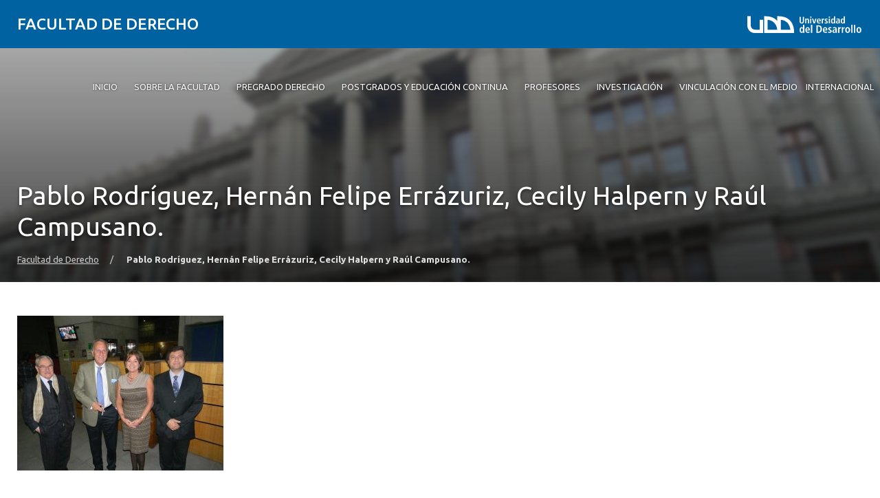

--- FILE ---
content_type: text/html; charset=UTF-8
request_url: https://derecho.udd.cl/noticias/2011/05/tercer-encuentro-de-derecho-a-conversar/dscn4388/
body_size: 14204
content:
<!DOCTYPE html>
<html lang="es">
<head>
	<meta charset="UTF-8">
	<meta name="viewport" content="width=device-width, initial-scale=1.0, maximum-scale=2.0, minimum-scale=1.0">
	<meta name='robots' content='index, follow, max-image-preview:large, max-snippet:-1, max-video-preview:-1' />
	<style>img:is([sizes="auto" i], [sizes^="auto," i]) { contain-intrinsic-size: 3000px 1500px }</style>
	
	<!-- This site is optimized with the Yoast SEO plugin v25.8 - https://yoast.com/wordpress/plugins/seo/ -->
	<title>Pablo Rodríguez, Hernán Felipe Errázuriz, Cecily Halpern y Raúl Campusano. - Facultad de Derecho</title>
	<link rel="canonical" href="https://derecho.udd.cl/noticias/2011/05/tercer-encuentro-de-derecho-a-conversar/dscn4388/" />
	<meta property="og:locale" content="es_ES" />
	<meta property="og:type" content="article" />
	<meta property="og:title" content="Pablo Rodríguez, Hernán Felipe Errázuriz, Cecily Halpern y Raúl Campusano. - Facultad de Derecho" />
	<meta property="og:url" content="https://derecho.udd.cl/noticias/2011/05/tercer-encuentro-de-derecho-a-conversar/dscn4388/" />
	<meta property="og:site_name" content="Facultad de Derecho" />
	<meta property="og:image" content="https://derecho.udd.cl/noticias/2011/05/tercer-encuentro-de-derecho-a-conversar/dscn4388" />
	<meta property="og:image:width" content="2560" />
	<meta property="og:image:height" content="1920" />
	<meta property="og:image:type" content="image/jpeg" />
	<script type="application/ld+json" class="yoast-schema-graph">{"@context":"https://schema.org","@graph":[{"@type":"WebPage","@id":"https://derecho.udd.cl/noticias/2011/05/tercer-encuentro-de-derecho-a-conversar/dscn4388/","url":"https://derecho.udd.cl/noticias/2011/05/tercer-encuentro-de-derecho-a-conversar/dscn4388/","name":"Pablo Rodríguez, Hernán Felipe Errázuriz, Cecily Halpern y Raúl Campusano. - Facultad de Derecho","isPartOf":{"@id":"https://derecho.udd.cl/#website"},"primaryImageOfPage":{"@id":"https://derecho.udd.cl/noticias/2011/05/tercer-encuentro-de-derecho-a-conversar/dscn4388/#primaryimage"},"image":{"@id":"https://derecho.udd.cl/noticias/2011/05/tercer-encuentro-de-derecho-a-conversar/dscn4388/#primaryimage"},"thumbnailUrl":"https://derecho.udd.cl/files/2011/05/DSCN4388-scaled.jpg","datePublished":"2011-05-18T18:43:44+00:00","breadcrumb":{"@id":"https://derecho.udd.cl/noticias/2011/05/tercer-encuentro-de-derecho-a-conversar/dscn4388/#breadcrumb"},"inLanguage":"es","potentialAction":[{"@type":"ReadAction","target":["https://derecho.udd.cl/noticias/2011/05/tercer-encuentro-de-derecho-a-conversar/dscn4388/"]}]},{"@type":"ImageObject","inLanguage":"es","@id":"https://derecho.udd.cl/noticias/2011/05/tercer-encuentro-de-derecho-a-conversar/dscn4388/#primaryimage","url":"https://derecho.udd.cl/files/2011/05/DSCN4388-scaled.jpg","contentUrl":"https://derecho.udd.cl/files/2011/05/DSCN4388-scaled.jpg","width":2560,"height":1920},{"@type":"BreadcrumbList","@id":"https://derecho.udd.cl/noticias/2011/05/tercer-encuentro-de-derecho-a-conversar/dscn4388/#breadcrumb","itemListElement":[{"@type":"ListItem","position":1,"name":"Home","item":"https://derecho.udd.cl/"},{"@type":"ListItem","position":2,"name":"Tercer encuentro de “Derecho a Conversar”","item":"https://derecho.udd.cl/noticias/2011/05/tercer-encuentro-de-derecho-a-conversar/"},{"@type":"ListItem","position":3,"name":"Pablo Rodríguez, Hernán Felipe Errázuriz, Cecily Halpern y Raúl Campusano."}]},{"@type":"WebSite","@id":"https://derecho.udd.cl/#website","url":"https://derecho.udd.cl/","name":"Facultad de Derecho","description":"Universidad del Desarrollo","inLanguage":"es"}]}</script>
	<!-- / Yoast SEO plugin. -->


<link rel='dns-prefetch' href='//derecho.udd.cl' />
<link rel='dns-prefetch' href='//unpkg.com' />
<link rel='dns-prefetch' href='//fonts.googleapis.com' />
<link rel="alternate" type="application/rss+xml" title="Facultad de Derecho &raquo; Feed" href="https://derecho.udd.cl/feed/" />
<link rel="alternate" type="application/rss+xml" title="Facultad de Derecho &raquo; Feed de los comentarios" href="https://derecho.udd.cl/comments/feed/" />
<link rel="alternate" type="application/rss+xml" title="Facultad de Derecho &raquo; Comentario Pablo Rodríguez, Hernán Felipe Errázuriz, Cecily Halpern y Raúl Campusano. del feed" href="https://derecho.udd.cl/noticias/2011/05/tercer-encuentro-de-derecho-a-conversar/dscn4388/feed/" />
<script type="text/javascript">
/* <![CDATA[ */
window._wpemojiSettings = {"baseUrl":"https:\/\/s.w.org\/images\/core\/emoji\/16.0.1\/72x72\/","ext":".png","svgUrl":"https:\/\/s.w.org\/images\/core\/emoji\/16.0.1\/svg\/","svgExt":".svg","source":{"concatemoji":"https:\/\/derecho.udd.cl\/wp-includes\/js\/wp-emoji-release.min.js?ver=6.8.3"}};
/*! This file is auto-generated */
!function(s,n){var o,i,e;function c(e){try{var t={supportTests:e,timestamp:(new Date).valueOf()};sessionStorage.setItem(o,JSON.stringify(t))}catch(e){}}function p(e,t,n){e.clearRect(0,0,e.canvas.width,e.canvas.height),e.fillText(t,0,0);var t=new Uint32Array(e.getImageData(0,0,e.canvas.width,e.canvas.height).data),a=(e.clearRect(0,0,e.canvas.width,e.canvas.height),e.fillText(n,0,0),new Uint32Array(e.getImageData(0,0,e.canvas.width,e.canvas.height).data));return t.every(function(e,t){return e===a[t]})}function u(e,t){e.clearRect(0,0,e.canvas.width,e.canvas.height),e.fillText(t,0,0);for(var n=e.getImageData(16,16,1,1),a=0;a<n.data.length;a++)if(0!==n.data[a])return!1;return!0}function f(e,t,n,a){switch(t){case"flag":return n(e,"\ud83c\udff3\ufe0f\u200d\u26a7\ufe0f","\ud83c\udff3\ufe0f\u200b\u26a7\ufe0f")?!1:!n(e,"\ud83c\udde8\ud83c\uddf6","\ud83c\udde8\u200b\ud83c\uddf6")&&!n(e,"\ud83c\udff4\udb40\udc67\udb40\udc62\udb40\udc65\udb40\udc6e\udb40\udc67\udb40\udc7f","\ud83c\udff4\u200b\udb40\udc67\u200b\udb40\udc62\u200b\udb40\udc65\u200b\udb40\udc6e\u200b\udb40\udc67\u200b\udb40\udc7f");case"emoji":return!a(e,"\ud83e\udedf")}return!1}function g(e,t,n,a){var r="undefined"!=typeof WorkerGlobalScope&&self instanceof WorkerGlobalScope?new OffscreenCanvas(300,150):s.createElement("canvas"),o=r.getContext("2d",{willReadFrequently:!0}),i=(o.textBaseline="top",o.font="600 32px Arial",{});return e.forEach(function(e){i[e]=t(o,e,n,a)}),i}function t(e){var t=s.createElement("script");t.src=e,t.defer=!0,s.head.appendChild(t)}"undefined"!=typeof Promise&&(o="wpEmojiSettingsSupports",i=["flag","emoji"],n.supports={everything:!0,everythingExceptFlag:!0},e=new Promise(function(e){s.addEventListener("DOMContentLoaded",e,{once:!0})}),new Promise(function(t){var n=function(){try{var e=JSON.parse(sessionStorage.getItem(o));if("object"==typeof e&&"number"==typeof e.timestamp&&(new Date).valueOf()<e.timestamp+604800&&"object"==typeof e.supportTests)return e.supportTests}catch(e){}return null}();if(!n){if("undefined"!=typeof Worker&&"undefined"!=typeof OffscreenCanvas&&"undefined"!=typeof URL&&URL.createObjectURL&&"undefined"!=typeof Blob)try{var e="postMessage("+g.toString()+"("+[JSON.stringify(i),f.toString(),p.toString(),u.toString()].join(",")+"));",a=new Blob([e],{type:"text/javascript"}),r=new Worker(URL.createObjectURL(a),{name:"wpTestEmojiSupports"});return void(r.onmessage=function(e){c(n=e.data),r.terminate(),t(n)})}catch(e){}c(n=g(i,f,p,u))}t(n)}).then(function(e){for(var t in e)n.supports[t]=e[t],n.supports.everything=n.supports.everything&&n.supports[t],"flag"!==t&&(n.supports.everythingExceptFlag=n.supports.everythingExceptFlag&&n.supports[t]);n.supports.everythingExceptFlag=n.supports.everythingExceptFlag&&!n.supports.flag,n.DOMReady=!1,n.readyCallback=function(){n.DOMReady=!0}}).then(function(){return e}).then(function(){var e;n.supports.everything||(n.readyCallback(),(e=n.source||{}).concatemoji?t(e.concatemoji):e.wpemoji&&e.twemoji&&(t(e.twemoji),t(e.wpemoji)))}))}((window,document),window._wpemojiSettings);
/* ]]> */
</script>
<style id='wp-emoji-styles-inline-css' type='text/css'>

	img.wp-smiley, img.emoji {
		display: inline !important;
		border: none !important;
		box-shadow: none !important;
		height: 1em !important;
		width: 1em !important;
		margin: 0 0.07em !important;
		vertical-align: -0.1em !important;
		background: none !important;
		padding: 0 !important;
	}
</style>
<link rel='stylesheet' id='wp-block-library-css' href='https://derecho.udd.cl/wp-includes/css/dist/block-library/style.min.css?ver=6.8.3' type='text/css' media='all' />
<link rel='stylesheet' id='splide-css-css' href='https://derecho.udd.cl/wp-content/plugins/udd-blocks-redux/node_modules/@splidejs/splide/dist/css/splide.min.css?ver=4.1.4' type='text/css' media='all' />
<link rel='stylesheet' id='splide-seagreen-css' href='https://derecho.udd.cl/wp-content/plugins/udd-blocks-redux/node_modules/@splidejs/splide/dist/css/themes/splide-sea-green.min.css?ver=4.1.4' type='text/css' media='all' />
<style id='udd-blocks-redux-banners-multiples-style-2-inline-css' type='text/css'>
.wp-block-udd-blocks-redux-banners-multiples .splide__arrow{opacity:1}.wp-block-udd-blocks-redux-banners-multiples .splide__arrow:focus,.wp-block-udd-blocks-redux-banners-multiples .splide__arrow:focus-visible{outline-color:var(--wp--preset--color--brand-primary)!important}.wp-block-udd-blocks-redux-banners-multiples .splide__arrow svg{fill:var(--wp--preset--color--brand-primary)}.wp-block-udd-blocks-redux-banners-multiples .splide__arrow:hover:not(:disabled) svg{fill:var(--wp--preset--color--brand-primary-dark)}.wp-block-udd-blocks-redux-banners-multiples .splide__pagination__page{opacity:1}.wp-block-udd-blocks-redux-banners-multiples .splide__pagination__page:hover{background:var(--wp--preset--color--brand-primary-dark)}.wp-block-udd-blocks-redux-banners-multiples .splide__pagination__page:focus,.wp-block-udd-blocks-redux-banners-multiples .splide__pagination__page:focus-visible{outline-color:var(--wp--preset--color--brand-primary)!important}.wp-block-udd-blocks-redux-banners-multiples .splide__pagination__page.is-active{background:var(--wp--preset--color--brand-primary)}.udd-blocks-has-elements-in-columns{display:grid;gap:var(--wp--preset--spacing--50)}@media(min-width:576px){.udd-blocks-has-elements-in-columns{grid-template-columns:repeat(min(2,var(--udd-blocks-redux--columns,var(--udd-blocks-redux--cols,var(--udd-blocks-has-columns-number,2)))),1fr)}}@media(min-width:768px){.udd-blocks-has-elements-in-columns{grid-template-columns:repeat(min(3,var(--udd-blocks-redux--columns,var(--udd-blocks-redux--cols,var(--udd-blocks-has-columns-number,3)))),1fr)}}@media(min-width:992px){.udd-blocks-has-elements-in-columns{grid-template-columns:repeat(min(4,var(--udd-blocks-redux--columns,var(--udd-blocks-redux--cols,var(--udd-blocks-has-columns-number,4)))),1fr)}}@media(min-width:1200px){.udd-blocks-has-elements-in-columns{gap:var(--wp--preset--spacing--60);grid-template-columns:repeat(min(5,var(--udd-blocks-redux--columns,var(--udd-blocks-redux--cols,var(--udd-blocks-has-columns-number,4)))),1fr)}}

</style>
<style id='udd-blocks-redux-banners-multiples-element-style-inline-css' type='text/css'>
.wp-block-udd-blocks-redux-banners-multiples-element{align-items:stretch;background:var(--wp--preset--color--brand-primary);display:flex}.udd-banner-multiple-element{background-position:inherit;background-repeat:no-repeat;background-size:cover;color:var(--wp--preset--color--white);display:flex;flex-flow:column;gap:.5rem;justify-content:var(--items-vertical-align,flex-end);min-height:var(--udd-blocks-redux--min-height);overflow:hidden;padding:2rem;position:relative;text-shadow:0 0 5px rgba(0,0,0,.85);transition:all .2s ease-in;width:100%;z-index:2}.udd-banner-multiple-element:before{background:linear-gradient(180deg,rgba(0,0,0,.333) 50%,#000);content:"";height:100%;left:0;opacity:var(--mask-opacity,50%);position:absolute;top:0;transition:inherit;width:100%;z-index:-1}.udd-banner-multiple-element__title{font-size:var(--wp--preset--font-size--x-large);font-weight:500;text-transform:uppercase;width:-moz-fit-content;width:fit-content}.wp-block-udd-blocks-redux-banners-multiples:not([data-show-descriptions=never]) .udd-banner-multiple-element__title{border-bottom:3px solid var(--wp--preset--color--brand-secondary)}.wp-block-udd-blocks-redux-banners-multiples:not([data-show-descriptions]) .udd-banner-multiple-element__description,.wp-block-udd-blocks-redux-banners-multiples:not([data-show-descriptions]) .udd-banner-multiple-element__link,.wp-block-udd-blocks-redux-banners-multiples[data-show-descriptions=hover] .udd-banner-multiple-element__description,.wp-block-udd-blocks-redux-banners-multiples[data-show-descriptions=hover] .udd-banner-multiple-element__link,.wp-block-udd-blocks-redux-banners-multiples[data-show-descriptions=never] .udd-banner-multiple-element__description,.wp-block-udd-blocks-redux-banners-multiples[data-show-descriptions=never] .udd-banner-multiple-element__link{max-height:0;opacity:0;transition:all .3s ease-in-out}.wp-block-udd-blocks-redux-banners-multiples:not([data-show-descriptions]) .udd-banner-multiple-element:hover .udd-banner-multiple-element__description,.wp-block-udd-blocks-redux-banners-multiples:not([data-show-descriptions]) .udd-banner-multiple-element:hover .udd-banner-multiple-element__link,.wp-block-udd-blocks-redux-banners-multiples[data-show-descriptions=hover] .udd-banner-multiple-element:hover .udd-banner-multiple-element__description,.wp-block-udd-blocks-redux-banners-multiples[data-show-descriptions=hover] .udd-banner-multiple-element:hover .udd-banner-multiple-element__link{max-height:100%;opacity:1}.udd-banner-multiple-element__description,.udd-banner-multiple-element__link{font-size:var(--wp--preset--font-size--small)}.udd-banner-multiple-element__link{text-decoration-color:transparent}.udd-banner-multiple-element__link:before{border-bottom:.33333em solid transparent;border-left:.33333em solid;border-top:.33333em solid transparent;box-sizing:border-box;content:"";display:inline-block;height:.33333em;margin-right:.33333em;width:.33333em}.udd-banner-multiple-element__link,.udd-banner-multiple-element__link:hover{color:var(--wp--preset--color--white)}.udd-banner-multiple-element__link:hover{text-decoration-color:currentColor}a.udd-banner-multiple-element__link:after{content:"";height:100%;left:0;position:absolute;top:0;width:100%}

</style>
<style id='udd-blocks-redux-grouped-cards-style-inline-css' type='text/css'>
.wp-block-udd-blocks-redux-grouped-cards{padding:var(--wp--preset--spacing--50)}.wp-block-udd-blocks-redux-grouped-cards .wp-block-image{margin-bottom:0}.wp-block-udd-blocks-redux-grouped-cards .udd-blocks-has-elements-in-columns{gap:1rem}@media(min-width:768px)and (max-width:991.8px){.wp-block-udd-blocks-redux-grouped-cards.has-block-children-div-2 .udd-blocks-has-elements-in-columns{grid-template-columns:repeat(min(2,var(--udd-blocks-redux--columns,var(--udd-blocks-redux--cols,2))),1fr)}}@media(min-width:576px)and (max-width:991.8px){.wp-block-udd-blocks-redux-grouped-cards.has-block-children-div-3 .udd-blocks-has-elements-in-columns{grid-template-columns:repeat(min(3,var(--udd-blocks-redux--columns,var(--udd-blocks-redux--cols,3))),1fr)}}

</style>
<style id='udd-blocks-redux-grouped-cards-element-style-inline-css' type='text/css'>
.udd-grouped-cards-element{background-position:inherit;background-repeat:no-repeat;background-size:cover;box-sizing:border-box;color:var(--udd-blocks-redux--style--color--text,var(--udd-blocks-redux--text-color));display:flex;flex-flow:column;gap:.5rem;height:100%;justify-content:space-between;min-height:var(--udd-blocks-redux--style--dimensions--min-height);overflow:hidden;position:relative;text-shadow:0 0 5px invert(currentColor);transition:all .2s ease-in;width:100%;z-index:2}.udd-grouped-cards-element__epigraph{margin:var(--wp--preset--spacing--40)}.udd-grouped-cards-element__epigraph-text{display:inline-block;font-size:var(--wp--preset--font-size--small);font-weight:500;padding:var(--wp--preset--spacing--20) var(--wp--preset--spacing--30);position:relative;text-transform:uppercase}.udd-grouped-cards-element__epigraph-text:after{background:var(--udd-blocks-redux--style--color--background,var(--udd-blocks-redux--background-color,#fff));content:"";height:100%;left:0;opacity:.8;position:absolute;top:0;width:100%;z-index:-1}.udd-grouped-cards-element__content{display:flex;flex-flow:column;gap:.5rem;padding:var(--wp--preset--spacing--40);position:relative;text-shadow:none}.udd-grouped-cards-element__content:after,.udd-grouped-cards-element__content:before{content:"";height:100%;left:0;position:absolute;top:0;width:100%}.udd-grouped-cards-element__content:after{background:var(--udd-blocks-redux--style--color--background,var(--udd-blocks-redux--background-color,#fff));opacity:.875;transition:all .15s linear;z-index:-1}.udd-grouped-cards-element:has(a):hover .udd-grouped-cards-element__content:after{opacity:.75}.udd-grouped-cards-element__content:before{background:#000;z-index:-2}.is-style-highlighter .udd-grouped-cards-element__content:after,.is-style-highlighter .udd-grouped-cards-element__content:before{display:none}.is-style-highlighter .udd-grouped-cards-element__content .udd-grouped-cards-element__hl{background:var(--udd-blocks-redux--background-color,#fff);-webkit-box-decoration-break:clone;box-decoration-break:clone;padding:.25em}.is-style-highlighter .udd-grouped-cards-element__content .udd-grouped-cards-element__icon-container .udd-grouped-cards-element__hl{display:inline-block}.udd-grouped-cards-element__title{font-size:var(--wp--preset--font-size--large);font-weight:700;line-height:1.3}.udd-grouped-cards-element__description{font-size:var(--wp--preset--font-size--normal)}.udd-grouped-cards-element__link{font-size:var(--wp--preset--font-size--small);text-decoration-color:transparent}.udd-grouped-cards-element__link>span:before{border-bottom:.33333em solid transparent;border-left:.33333em solid var(--udd-blocks-redux--style--elements--button--color--background,currentColor);border-top:.33333em solid transparent;box-sizing:border-box;content:"";display:inline-block;height:.33333em;margin-right:.33333em;width:.33333em}.udd-grouped-cards-element__link,.udd-grouped-cards-element__link:hover{color:var(--udd-blocks-redux--text-color)}.udd-grouped-cards-element__link:hover{text-decoration-color:currentColor}body:not(.wp-admin) .udd-grouped-cards-element__link span:after{content:"";display:inline-block;height:100%;left:0;position:absolute;top:0;width:100%}img.udd-grouped-cards-element__icon{height:auto;max-width:3rem}

</style>
<style id='udd-blocks-redux-group-header-style-inline-css' type='text/css'>
.wp-block-udd-blocks-redux-group-header p{margin:1em 0}

</style>
<link rel='stylesheet' id='udd-blocks-redux-syndicated-events-style-css' href='https://derecho.udd.cl/wp-content/plugins/udd-blocks-redux/build/blocks/syndicated-events/style-index.css?ver=0.1.0' type='text/css' media='all' />
<link rel='stylesheet' id='udd-blocks-redux-expandable-groups-style-css' href='https://derecho.udd.cl/wp-content/plugins/udd-blocks-redux/build/blocks/expandable-groups/style-index.css?ver=0.1.0' type='text/css' media='all' />
<style id='udd-blocks-redux-expandable-groups-element-style-inline-css' type='text/css'>


</style>
<style id='udd-cycles-style-inline-css' type='text/css'>
/* Header */
.wp-block-udd-cycles .cycle__header{
	padding-top: 2rem;
	padding-bottom: 2rem;
	position: relative;
	color: var( --udd-cycles--color );
}
.wp-block-udd-cycles .cycle__header::before {
	content: '';
	position: absolute;
	top: 0;
	left: 0;
	z-index: 0;
	width: 100%;
	height: 100%;
	background-image: var( --udd-cycles--background-image );
	background-position: center center;
	background-size: cover;
	opacity: var( --udd-cycles--img-opacity );
}
.wp-block-udd-cycles .cycle__header > * {
	position: relative;
	z-index: 2;
}
.wp-block-udd-cycles .cycle__epigraph {
	font-size: var( --wp--preset--font-size--large );
}
.wp-block-udd-cycles .cycle__title {
	font-size: var( --wp--preset--font-size--xx-large );
	font-weight: 700;
	text-transform: none;
	margin: .625rem 0 1rem;
}

/* Bloque */
.wp-block-udd-cycles .cycle__elements-container {
	display: grid;
	grid-gap: 25px;
}
@media ( min-width: 768px ) {
	.wp-block-udd-cycles .cycle__elements-container {
		grid-template-columns: repeat( min( 2, var( --udd-cycles--columns ) ), 1fr );
	}
}
@media ( min-width: 992px ) {
	.wp-block-udd-cycles .cycle__elements-container {
		grid-template-columns: repeat( min( 3, var( --udd-cycles--columns ) ), 1fr );
	}
}
@media ( min-width: 1200px ) {
	.wp-block-udd-cycles .cycle__elements-container {
		grid-template-columns: repeat( min( 4, var( --udd-cycles--columns ) ), 1fr );
	}
}

/* Semniarios */
.cycle__elements-container .cycle__element-wrap {
	display: flex;
}
.cycle__elements-container a.cycle__element-wrap:hover {
	text-decoration: none;
}
.wp-block-udd-cycles .cycle__element {
	flex-grow: 1;
	background: white;
	color: var( --wp--preset--color--gray-dark );
	border: 1px solid var( --wp--preset--color--gray-light );
	border-bottom-width: 5px;
	padding: 2rem;
	display: flex;
	gap: 2rem;
	flex-flow: column;
	justify-content: flex-start;
	transition: all 0.075s ease-in;
}
.wp-block-udd-cycles .cycle__element-description *:last-child {
	margin-bottom: 0;
}
.wp-block-udd-cycles .cycle__element-dtstart {
	text-transform: uppercase;
	font-weight: 500;
	letter-spacing: .125em;
	color: var( --wp--preset--color--brand-primary );
	display: block;
	border-left: 3px solid currentColor;
	line-height: 1;
	padding-left: .666em;
	font-size: var( --wp--preset--font-size--large );
}
.wp-block-udd-cycles .cycle__element-title {
	font-size: var( --wp--preset--font-size--x-large );
	font-weight: 500;
	margin-top: -1rem;
}
.wp-block-udd-cycles .cycle__element-meta {
	font-size: var( --wp--preset--font-size--small );
	text-transform: uppercase;
}
.wp-block-udd-cycles .cycle__element-hours,
.wp-block-udd-cycles .cycle__element-locations {
	font-weight: 500;
}
.wp-block-udd-cycles .cycle__element-description {
	flex-grow: 1;
}
.wp-block-udd-cycles .cycle__element-description p,
.wp-block-udd-cycles .cycle__element-footer {
	font-size: var( --wp-preset--font-size--normal ) !important;
}
.wp-block-udd-cycles a.cycle__element-wrap:hover .cycle__element {
	color: white;
	border-color: var( --wp--preset--color--brand-primary );
	background: var( --wp--preset--color--brand-primary );
	text-decoration: none;
}
.wp-block-udd-cycles a.cycle__element-wrap:hover * {
	color: white;
}

/* Estilos */
.wp-block-udd-cycles[class*="has-background"] .cycle__header {
	background-color: var( --udd-cycles--background-color );
	margin-bottom: 2rem;
	padding: 2rem;
}
.wp-block-udd-cycles.has-background-image .cycle__header {
	padding: 4.5rem 2rem;
}
.wp-block-udd-cycles.is-style-full-bg {
	padding: 1rem 0 4.5rem;
	background-color: var( --udd-cycles--background-color );
	color: var( --udd-cycles--color );
}
.wp-block-udd-cycles.is-style-full-bg .cycle__header {
	position: unset;
	padding-left: 0;
	padding-right: 0;
}
.wp-block-udd-cycles.is-style-full-bg.has-background-image > .container {
	position: unset;
}

</style>
<style id='global-styles-inline-css' type='text/css'>
:root{--wp--preset--aspect-ratio--square: 1;--wp--preset--aspect-ratio--4-3: 4/3;--wp--preset--aspect-ratio--3-4: 3/4;--wp--preset--aspect-ratio--3-2: 3/2;--wp--preset--aspect-ratio--2-3: 2/3;--wp--preset--aspect-ratio--16-9: 16/9;--wp--preset--aspect-ratio--9-16: 9/16;--wp--preset--color--black: #000000;--wp--preset--color--cyan-bluish-gray: #abb8c3;--wp--preset--color--white: #ffffff;--wp--preset--color--pale-pink: #f78da7;--wp--preset--color--vivid-red: #cf2e2e;--wp--preset--color--luminous-vivid-orange: #ff6900;--wp--preset--color--luminous-vivid-amber: #fcb900;--wp--preset--color--light-green-cyan: #7bdcb5;--wp--preset--color--vivid-green-cyan: #00d084;--wp--preset--color--pale-cyan-blue: #8ed1fc;--wp--preset--color--vivid-cyan-blue: #0693e3;--wp--preset--color--vivid-purple: #9b51e0;--wp--preset--color--brand-primary: var(--theme-brand-primary);--wp--preset--color--brand-primary-dark: var(--theme-brand-primary-dark);--wp--preset--color--corporate-primary: #0062a1;--wp--preset--color--corporate-primary-alt: #004e80;--wp--preset--color--corporate-primary-dark: #052a42;--wp--preset--color--corporate-secondary: #ff6a00;--wp--preset--color--pure-white: #FFFFFF;--wp--preset--color--gray-lighter: #f4f3f3;--wp--preset--color--gray-light: #e9e9e9;--wp--preset--color--gray: #a3a3a3;--wp--preset--color--gray-dark: #464646;--wp--preset--color--pure-black: #000000;--wp--preset--gradient--vivid-cyan-blue-to-vivid-purple: linear-gradient(135deg,rgba(6,147,227,1) 0%,rgb(155,81,224) 100%);--wp--preset--gradient--light-green-cyan-to-vivid-green-cyan: linear-gradient(135deg,rgb(122,220,180) 0%,rgb(0,208,130) 100%);--wp--preset--gradient--luminous-vivid-amber-to-luminous-vivid-orange: linear-gradient(135deg,rgba(252,185,0,1) 0%,rgba(255,105,0,1) 100%);--wp--preset--gradient--luminous-vivid-orange-to-vivid-red: linear-gradient(135deg,rgba(255,105,0,1) 0%,rgb(207,46,46) 100%);--wp--preset--gradient--very-light-gray-to-cyan-bluish-gray: linear-gradient(135deg,rgb(238,238,238) 0%,rgb(169,184,195) 100%);--wp--preset--gradient--cool-to-warm-spectrum: linear-gradient(135deg,rgb(74,234,220) 0%,rgb(151,120,209) 20%,rgb(207,42,186) 40%,rgb(238,44,130) 60%,rgb(251,105,98) 80%,rgb(254,248,76) 100%);--wp--preset--gradient--blush-light-purple: linear-gradient(135deg,rgb(255,206,236) 0%,rgb(152,150,240) 100%);--wp--preset--gradient--blush-bordeaux: linear-gradient(135deg,rgb(254,205,165) 0%,rgb(254,45,45) 50%,rgb(107,0,62) 100%);--wp--preset--gradient--luminous-dusk: linear-gradient(135deg,rgb(255,203,112) 0%,rgb(199,81,192) 50%,rgb(65,88,208) 100%);--wp--preset--gradient--pale-ocean: linear-gradient(135deg,rgb(255,245,203) 0%,rgb(182,227,212) 50%,rgb(51,167,181) 100%);--wp--preset--gradient--electric-grass: linear-gradient(135deg,rgb(202,248,128) 0%,rgb(113,206,126) 100%);--wp--preset--gradient--midnight: linear-gradient(135deg,rgb(2,3,129) 0%,rgb(40,116,252) 100%);--wp--preset--font-size--small: var( --wp--custom--font-size--small );--wp--preset--font-size--medium: clamp(14px, 0.875rem + ((1vw - 3.2px) * 0.469), 20px);--wp--preset--font-size--large: var( --wp--custom--font-size--large );--wp--preset--font-size--x-large: var( --wp--custom--font-size--x-large );--wp--preset--font-size--x-small: var( --wp--custom--font-size--x-small );--wp--preset--font-size--normal: var( --wp--custom--font-size--normal );--wp--preset--font-size--xx-large: var( --wp--custom--font-size--xx-large );--wp--preset--font-size--xxx-large: var( --wp--custom--font-size--xxx-large );--wp--preset--font-size--huge: var( --wp--custom--font-size--huge );--wp--preset--font-size--x-huge: var( --wp--custom--font-size--x-huge );--wp--preset--spacing--20: 0.44rem;--wp--preset--spacing--30: 0.67rem;--wp--preset--spacing--40: 1rem;--wp--preset--spacing--50: 1.5rem;--wp--preset--spacing--60: 2.25rem;--wp--preset--spacing--70: 3.38rem;--wp--preset--spacing--80: 5.06rem;--wp--preset--shadow--natural: 6px 6px 9px rgba(0, 0, 0, 0.2);--wp--preset--shadow--deep: 12px 12px 50px rgba(0, 0, 0, 0.4);--wp--preset--shadow--sharp: 6px 6px 0px rgba(0, 0, 0, 0.2);--wp--preset--shadow--outlined: 6px 6px 0px -3px rgba(255, 255, 255, 1), 6px 6px rgba(0, 0, 0, 1);--wp--preset--shadow--crisp: 6px 6px 0px rgba(0, 0, 0, 1);--wp--custom--font-size--x-small: clamp(0.69rem, calc(0.80rem + -0.15vw), 0.77rem);--wp--custom--font-size--small: clamp(0.82rem, calc(0.81rem + 0.03vw), 0.83rem);--wp--custom--font-size--normal: clamp(0.88rem, calc(0.83rem + 0.24vw), 1.00rem);--wp--custom--font-size--large: clamp(0.93rem, calc(0.83rem + 0.52vw), 1.20rem);--wp--custom--font-size--x-large: clamp(1.00rem, calc(0.82rem + 0.87vw), 1.44rem);--wp--custom--font-size--xx-large: clamp(1.06rem, calc(0.80rem + 1.30vw), 1.73rem);--wp--custom--font-size--xxx-large: clamp(1.13rem, calc(0.77rem + 1.83vw), 2.07rem);--wp--custom--font-size--huge: clamp(1.29rem, calc(0.63rem + 3.31vw), 2.99rem);--wp--custom--font-size--x-huge: clamp(3.00rem, calc(2.31rem + 3.45vw), 4.77rem);}:root { --wp--style--global--content-size: min(75rem, 80%);--wp--style--global--wide-size: min(85rem, 95%); }:where(body) { margin: 0; }.wp-site-blocks > .alignleft { float: left; margin-right: 2em; }.wp-site-blocks > .alignright { float: right; margin-left: 2em; }.wp-site-blocks > .aligncenter { justify-content: center; margin-left: auto; margin-right: auto; }:where(.is-layout-flex){gap: 0.5em;}:where(.is-layout-grid){gap: 0.5em;}.is-layout-flow > .alignleft{float: left;margin-inline-start: 0;margin-inline-end: 2em;}.is-layout-flow > .alignright{float: right;margin-inline-start: 2em;margin-inline-end: 0;}.is-layout-flow > .aligncenter{margin-left: auto !important;margin-right: auto !important;}.is-layout-constrained > .alignleft{float: left;margin-inline-start: 0;margin-inline-end: 2em;}.is-layout-constrained > .alignright{float: right;margin-inline-start: 2em;margin-inline-end: 0;}.is-layout-constrained > .aligncenter{margin-left: auto !important;margin-right: auto !important;}.is-layout-constrained > :where(:not(.alignleft):not(.alignright):not(.alignfull)){max-width: var(--wp--style--global--content-size);margin-left: auto !important;margin-right: auto !important;}.is-layout-constrained > .alignwide{max-width: var(--wp--style--global--wide-size);}body .is-layout-flex{display: flex;}.is-layout-flex{flex-wrap: wrap;align-items: center;}.is-layout-flex > :is(*, div){margin: 0;}body .is-layout-grid{display: grid;}.is-layout-grid > :is(*, div){margin: 0;}body{line-height: 1.75;padding-top: 0px;padding-right: 0px;padding-bottom: 0px;padding-left: 0px;}a:where(:not(.wp-element-button)){text-decoration: underline;}:root :where(.wp-element-button, .wp-block-button__link){background-color: #32373c;border-width: 0;color: #fff;font-family: inherit;font-size: inherit;line-height: inherit;padding: calc(0.667em + 2px) calc(1.333em + 2px);text-decoration: none;}.has-black-color{color: var(--wp--preset--color--black) !important;}.has-cyan-bluish-gray-color{color: var(--wp--preset--color--cyan-bluish-gray) !important;}.has-white-color{color: var(--wp--preset--color--white) !important;}.has-pale-pink-color{color: var(--wp--preset--color--pale-pink) !important;}.has-vivid-red-color{color: var(--wp--preset--color--vivid-red) !important;}.has-luminous-vivid-orange-color{color: var(--wp--preset--color--luminous-vivid-orange) !important;}.has-luminous-vivid-amber-color{color: var(--wp--preset--color--luminous-vivid-amber) !important;}.has-light-green-cyan-color{color: var(--wp--preset--color--light-green-cyan) !important;}.has-vivid-green-cyan-color{color: var(--wp--preset--color--vivid-green-cyan) !important;}.has-pale-cyan-blue-color{color: var(--wp--preset--color--pale-cyan-blue) !important;}.has-vivid-cyan-blue-color{color: var(--wp--preset--color--vivid-cyan-blue) !important;}.has-vivid-purple-color{color: var(--wp--preset--color--vivid-purple) !important;}.has-brand-primary-color{color: var(--wp--preset--color--brand-primary) !important;}.has-brand-primary-dark-color{color: var(--wp--preset--color--brand-primary-dark) !important;}.has-corporate-primary-color{color: var(--wp--preset--color--corporate-primary) !important;}.has-corporate-primary-alt-color{color: var(--wp--preset--color--corporate-primary-alt) !important;}.has-corporate-primary-dark-color{color: var(--wp--preset--color--corporate-primary-dark) !important;}.has-corporate-secondary-color{color: var(--wp--preset--color--corporate-secondary) !important;}.has-pure-white-color{color: var(--wp--preset--color--pure-white) !important;}.has-gray-lighter-color{color: var(--wp--preset--color--gray-lighter) !important;}.has-gray-light-color{color: var(--wp--preset--color--gray-light) !important;}.has-gray-color{color: var(--wp--preset--color--gray) !important;}.has-gray-dark-color{color: var(--wp--preset--color--gray-dark) !important;}.has-pure-black-color{color: var(--wp--preset--color--pure-black) !important;}.has-black-background-color{background-color: var(--wp--preset--color--black) !important;}.has-cyan-bluish-gray-background-color{background-color: var(--wp--preset--color--cyan-bluish-gray) !important;}.has-white-background-color{background-color: var(--wp--preset--color--white) !important;}.has-pale-pink-background-color{background-color: var(--wp--preset--color--pale-pink) !important;}.has-vivid-red-background-color{background-color: var(--wp--preset--color--vivid-red) !important;}.has-luminous-vivid-orange-background-color{background-color: var(--wp--preset--color--luminous-vivid-orange) !important;}.has-luminous-vivid-amber-background-color{background-color: var(--wp--preset--color--luminous-vivid-amber) !important;}.has-light-green-cyan-background-color{background-color: var(--wp--preset--color--light-green-cyan) !important;}.has-vivid-green-cyan-background-color{background-color: var(--wp--preset--color--vivid-green-cyan) !important;}.has-pale-cyan-blue-background-color{background-color: var(--wp--preset--color--pale-cyan-blue) !important;}.has-vivid-cyan-blue-background-color{background-color: var(--wp--preset--color--vivid-cyan-blue) !important;}.has-vivid-purple-background-color{background-color: var(--wp--preset--color--vivid-purple) !important;}.has-brand-primary-background-color{background-color: var(--wp--preset--color--brand-primary) !important;}.has-brand-primary-dark-background-color{background-color: var(--wp--preset--color--brand-primary-dark) !important;}.has-corporate-primary-background-color{background-color: var(--wp--preset--color--corporate-primary) !important;}.has-corporate-primary-alt-background-color{background-color: var(--wp--preset--color--corporate-primary-alt) !important;}.has-corporate-primary-dark-background-color{background-color: var(--wp--preset--color--corporate-primary-dark) !important;}.has-corporate-secondary-background-color{background-color: var(--wp--preset--color--corporate-secondary) !important;}.has-pure-white-background-color{background-color: var(--wp--preset--color--pure-white) !important;}.has-gray-lighter-background-color{background-color: var(--wp--preset--color--gray-lighter) !important;}.has-gray-light-background-color{background-color: var(--wp--preset--color--gray-light) !important;}.has-gray-background-color{background-color: var(--wp--preset--color--gray) !important;}.has-gray-dark-background-color{background-color: var(--wp--preset--color--gray-dark) !important;}.has-pure-black-background-color{background-color: var(--wp--preset--color--pure-black) !important;}.has-black-border-color{border-color: var(--wp--preset--color--black) !important;}.has-cyan-bluish-gray-border-color{border-color: var(--wp--preset--color--cyan-bluish-gray) !important;}.has-white-border-color{border-color: var(--wp--preset--color--white) !important;}.has-pale-pink-border-color{border-color: var(--wp--preset--color--pale-pink) !important;}.has-vivid-red-border-color{border-color: var(--wp--preset--color--vivid-red) !important;}.has-luminous-vivid-orange-border-color{border-color: var(--wp--preset--color--luminous-vivid-orange) !important;}.has-luminous-vivid-amber-border-color{border-color: var(--wp--preset--color--luminous-vivid-amber) !important;}.has-light-green-cyan-border-color{border-color: var(--wp--preset--color--light-green-cyan) !important;}.has-vivid-green-cyan-border-color{border-color: var(--wp--preset--color--vivid-green-cyan) !important;}.has-pale-cyan-blue-border-color{border-color: var(--wp--preset--color--pale-cyan-blue) !important;}.has-vivid-cyan-blue-border-color{border-color: var(--wp--preset--color--vivid-cyan-blue) !important;}.has-vivid-purple-border-color{border-color: var(--wp--preset--color--vivid-purple) !important;}.has-brand-primary-border-color{border-color: var(--wp--preset--color--brand-primary) !important;}.has-brand-primary-dark-border-color{border-color: var(--wp--preset--color--brand-primary-dark) !important;}.has-corporate-primary-border-color{border-color: var(--wp--preset--color--corporate-primary) !important;}.has-corporate-primary-alt-border-color{border-color: var(--wp--preset--color--corporate-primary-alt) !important;}.has-corporate-primary-dark-border-color{border-color: var(--wp--preset--color--corporate-primary-dark) !important;}.has-corporate-secondary-border-color{border-color: var(--wp--preset--color--corporate-secondary) !important;}.has-pure-white-border-color{border-color: var(--wp--preset--color--pure-white) !important;}.has-gray-lighter-border-color{border-color: var(--wp--preset--color--gray-lighter) !important;}.has-gray-light-border-color{border-color: var(--wp--preset--color--gray-light) !important;}.has-gray-border-color{border-color: var(--wp--preset--color--gray) !important;}.has-gray-dark-border-color{border-color: var(--wp--preset--color--gray-dark) !important;}.has-pure-black-border-color{border-color: var(--wp--preset--color--pure-black) !important;}.has-vivid-cyan-blue-to-vivid-purple-gradient-background{background: var(--wp--preset--gradient--vivid-cyan-blue-to-vivid-purple) !important;}.has-light-green-cyan-to-vivid-green-cyan-gradient-background{background: var(--wp--preset--gradient--light-green-cyan-to-vivid-green-cyan) !important;}.has-luminous-vivid-amber-to-luminous-vivid-orange-gradient-background{background: var(--wp--preset--gradient--luminous-vivid-amber-to-luminous-vivid-orange) !important;}.has-luminous-vivid-orange-to-vivid-red-gradient-background{background: var(--wp--preset--gradient--luminous-vivid-orange-to-vivid-red) !important;}.has-very-light-gray-to-cyan-bluish-gray-gradient-background{background: var(--wp--preset--gradient--very-light-gray-to-cyan-bluish-gray) !important;}.has-cool-to-warm-spectrum-gradient-background{background: var(--wp--preset--gradient--cool-to-warm-spectrum) !important;}.has-blush-light-purple-gradient-background{background: var(--wp--preset--gradient--blush-light-purple) !important;}.has-blush-bordeaux-gradient-background{background: var(--wp--preset--gradient--blush-bordeaux) !important;}.has-luminous-dusk-gradient-background{background: var(--wp--preset--gradient--luminous-dusk) !important;}.has-pale-ocean-gradient-background{background: var(--wp--preset--gradient--pale-ocean) !important;}.has-electric-grass-gradient-background{background: var(--wp--preset--gradient--electric-grass) !important;}.has-midnight-gradient-background{background: var(--wp--preset--gradient--midnight) !important;}.has-small-font-size{font-size: var(--wp--preset--font-size--small) !important;}.has-medium-font-size{font-size: var(--wp--preset--font-size--medium) !important;}.has-large-font-size{font-size: var(--wp--preset--font-size--large) !important;}.has-x-large-font-size{font-size: var(--wp--preset--font-size--x-large) !important;}.has-x-small-font-size{font-size: var(--wp--preset--font-size--x-small) !important;}.has-normal-font-size{font-size: var(--wp--preset--font-size--normal) !important;}.has-xx-large-font-size{font-size: var(--wp--preset--font-size--xx-large) !important;}.has-xxx-large-font-size{font-size: var(--wp--preset--font-size--xxx-large) !important;}.has-huge-font-size{font-size: var(--wp--preset--font-size--huge) !important;}.has-x-huge-font-size{font-size: var(--wp--preset--font-size--x-huge) !important;}
:where(.wp-block-post-template.is-layout-flex){gap: 1.25em;}:where(.wp-block-post-template.is-layout-grid){gap: 1.25em;}
:where(.wp-block-columns.is-layout-flex){gap: 2em;}:where(.wp-block-columns.is-layout-grid){gap: 2em;}
:root :where(.wp-block-pullquote){font-size: clamp(0.984em, 0.984rem + ((1vw - 0.2em) * 0.645), 1.5em);line-height: 1.6;}
</style>
<link rel='stylesheet' id='css_content-css' href='https://derecho.udd.cl/wp-content/plugins/av-contenido-programas/css/contenido.css?ver=6.8.3' type='text/css' media='all' />
<link rel='stylesheet' id='udd-events-metadata-css' href='https://derecho.udd.cl/wp-content/plugins/udd-event-cpt-plugin/css/event-metadata.css?ver=1752877455' type='text/css' media='all' />
<link rel='stylesheet' id='tablesaw-stackonly-css-css' href='https://derecho.udd.cl/wp-content/plugins/udd-blocks/inc/../node_modules/tablesaw/dist/stackonly/tablesaw.stackonly.css?ver=3.1.2' type='text/css' media='all' />
<link rel='stylesheet' id='fonts-css' href='https://fonts.googleapis.com/css2?family=Ubuntu%3Aital%2Cwght%400%2C400%3B0%2C500%3B0%2C700%3B1%2C400%3B1%2C500&#038;display=swap&#038;ver=6.8.3' type='text/css' media='all' />
<link rel='stylesheet' id='style-css' href='https://derecho.udd.cl/wp-content/themes/facultades-2018/assets/dist/derecho.813a4184.css' type='text/css' media='all' />
<link rel='stylesheet' id='theme-variables-css' href='https://derecho.udd.cl/wp-content/themes/facultades-2018/assets/dist/derecho-slim.1926d89e.css' type='text/css' media='all' />
<link rel='stylesheet' id='udd-blocks-redux-compat-css' href='https://derecho.udd.cl/wp-content/themes/facultades-2018/assets/dist/udd-blocks-redux-compat.3b057d24.css' type='text/css' media='all' />
<script src='https://unpkg.com/htmx.org@1.9.8?ver=1.9.8' defer></script><script src='https://derecho.udd.cl/wp-content/plugins/udd-blocks-redux/src/js/common.js?ver=1769480821' defer></script><script src='https://derecho.udd.cl/wp-includes/js/jquery/jquery.min.js?ver=3.7.1' defer></script><script src='https://derecho.udd.cl/wp-includes/js/underscore.min.js?ver=1.13.7' defer></script><script src='https://derecho.udd.cl/wp-includes/js/jquery/jquery-migrate.min.js?ver=3.4.1' defer></script><script src='https://derecho.udd.cl/wp-content/themes/facultades-2018/node_modules/bootstrap/dist/js/bootstrap.min.js?ver=6.8.3' defer></script><script src='https://derecho.udd.cl/wp-content/themes/facultades-2018/assets/dist/runtime.33212313.js?ver=0.1.0' defer></script><script type="text/javascript" id="wp-util-js-extra">
/* <![CDATA[ */
var _wpUtilSettings = {"ajax":{"url":"\/wp-admin\/admin-ajax.php"}};
/* ]]> */
</script>
<script src='https://derecho.udd.cl/wp-includes/js/wp-util.min.js?ver=6.8.3' defer></script><script type="text/javascript" id="template-js-extra">
/* <![CDATA[ */
var udd_ajax = {"ajax_url":"https:\/\/derecho.udd.cl\/wp-admin\/admin-ajax.php","_nonce":"a85bc1fd39","filters":{"SINGLE_TERM_SELECTION_LIMIT":3},"entry_id":"1749","recaptcha_key":"6Lc0auQZAAAAAE1iqw1terLTM52-Nh7YlSTGUlap"};
/* ]]> */
</script>
<script src='https://derecho.udd.cl/wp-content/themes/facultades-2018/assets/dist/template.e58fcb98.js' defer></script><link rel="https://api.w.org/" href="https://derecho.udd.cl/wp-json/" /><link rel="alternate" title="JSON" type="application/json" href="https://derecho.udd.cl/wp-json/wp/v2/media/1749" /><link rel="EditURI" type="application/rsd+xml" title="RSD" href="https://derecho.udd.cl/xmlrpc.php?rsd" />
<meta name="generator" content="WordPress 6.8.3" />
<link rel='shortlink' href='https://derecho.udd.cl/?p=1749' />
<link rel="alternate" title="oEmbed (JSON)" type="application/json+oembed" href="https://derecho.udd.cl/wp-json/oembed/1.0/embed?url=https%3A%2F%2Fderecho.udd.cl%2Fnoticias%2F2011%2F05%2Ftercer-encuentro-de-derecho-a-conversar%2Fdscn4388%2F" />
<link rel="alternate" title="oEmbed (XML)" type="text/xml+oembed" href="https://derecho.udd.cl/wp-json/oembed/1.0/embed?url=https%3A%2F%2Fderecho.udd.cl%2Fnoticias%2F2011%2F05%2Ftercer-encuentro-de-derecho-a-conversar%2Fdscn4388%2F&#038;format=xml" />
<script type="text/javascript">window.$crisp=[];window.CRISP_WEBSITE_ID="76dc2385-f55e-4825-bf8b-0c43f1d23854";(function(){d=document;s=d.createElement("script");s.src="https://client.crisp.chat/l.js";s.async=1;d.getElementsByTagName("head")[0].appendChild(s);})();</script><script>(function(w,d,s,l,i){w[l]=w[l]||[];w[l].push({'gtm.start':
new Date().getTime(),event:'gtm.js'});var f=d.getElementsByTagName(s)[0],
j=d.createElement(s),dl=l!='dataLayer'?'&l='+l:'';j.async=true;j.src=
'//www.googletagmanager.com/gtm.js?id='+i+dl;f.parentNode.insertBefore(j,f);
})(window,document,'script','dataLayer','GTM-5VPXPW');</script>
<style id="kirki-inline-styles"></style>	<!-- Webtracking -->
	<script type="text/javascript">
		var _paq = _paq || [];
		_paq.push(['trackPageView']);
		_paq.push(['enableLinkTracking']);
		(function() {
		var u="https://wtcl1.fidelizador.com/track.php?slug=udd";
		_paq.push(['setTrackerUrl', u]);
		_paq.push(['setSiteId', '1']);
		var d=document,
			g=d.createElement('script'),
			s=d.getElementsByTagName('script')[0];
		g.type='text/javascript'; g.async=true; g.defer=true; g.src='https://staticcl1.fidelizador.com/webtrackingcl1/piwik.js'; s.parentNode.insertBefore(g,s);
		})();
	</script>
	<!-- Fin Webtracking -->
</head>
<body class="attachment wp-singular attachment-template-default single single-attachment postid-1749 attachmentid-1749 attachment-jpeg wp-embed-responsive wp-theme-facultades-2018 wp-child-theme-derecho-2018 is-main-site has-long-title">
	<noscript><iframe src="https://www.googletagmanager.com/ns.html?id=GTM-5VPXPW"
height="0" width="0" style="display:none;visibility:hidden"></iframe></noscript>
	<!-- Site: Top -->
    <div id="site-top" class="site-top">
        <div class="container">
            <div class="content-title-navbar">
                				<a class="main-site-title" href="https://derecho.udd.cl" rel="index">
					Facultad de Derecho					<span class="main-site-title__org">Universidad del Desarrollo</span>
				</a>
                            </div>
						<div class="site-logo-udd">
                <a href="http://www.udd.cl" class="logo-udd" data-title="Ir a udd.cl" target="_blank">
					<img class="udd-logo svg-logo-udd-dims" src="https://derecho.udd.cl/wp-content/themes/facultades-2018/assets/img/logo-udd-blanco.svg" alt="Logo Universidad de Desarrollo" width="286" height="42">
                    <svg class="svg-logo-udd-dims"><use xlink:href='https://derecho.udd.cl/wp-content/themes/facultades-2018/assets/img/svg/dist/main.svg?version=1695853099#logo-udd'></use></svg>                </a>
            </div>
            <!-- Mobile Nav -->
            <button role="button" class="site-mobile-nav-collapse js-site-mobile-nav-collapse" data-target=".site-mobile-nav" aria-label="Botón para abrir menú de navegación principal">
				<svg class="svg-menu-dims"><use xlink:href='https://derecho.udd.cl/wp-content/themes/facultades-2018/assets/img/svg/dist/main.svg?version=1695853099#menu'></use></svg>            </button>
            <div class="site-mobile-nav">
                <!-- Mobile wrapper -->
                <div class="site-mobile-nav__wrapper">
                    <!-- Title -->
                    <div class="site-title__name"><a href="https://derecho.udd.cl/">Facultad de Derecho</a></div>
                    <!-- Main navigation -->
					<nav class="site-mobile-nav__nav"><ul id="menu-principal" class="site-main-nav__menu nav-mobile"><li id="menu-item-18966" class="menu-item menu-item-type-post_type menu-item-object-page menu-item-home menu-item-18966"><a href="https://derecho.udd.cl/">Inicio</a><div class="menu-item__content"><div class="menu-item__summary"><div class="menu-item__summary__content"><h4 class="menu-item__summary__title">Inicio</h4><p></p></div></div></div></li>
<li id="menu-item-18967" class="menu-item menu-item-type-post_type menu-item-object-page menu-item-18967"><a href="https://derecho.udd.cl/sobre-la-facultad/">Sobre la Facultad</a><div class="menu-item__content"><div class="menu-item__summary"><div class="menu-item__summary__content"><h4 class="menu-item__summary__title">Sobre la Facultad</h4><p></p></div></div></div></li>
<li id="menu-item-19181" class="menu-item menu-item-type-post_type menu-item-object-career menu-item-19181"><a href="https://derecho.udd.cl/carrera/derecho/">Pregrado Derecho</a><div class="menu-item__content"><div class="menu-item__summary"><div class="menu-item__summary__content"><h4 class="menu-item__summary__title">Pregrado Derecho</h4><p></p></div></div></div></li>
<li id="menu-item-19413" class="menu-item menu-item-type-custom menu-item-object-custom menu-item-19413"><a href="https://derecho.udd.cl/postgrados-y-educacion-continua/">Postgrados y educación continua</a><div class="menu-item__content"><div class="menu-item__summary"><div class="menu-item__summary__content"><h4 class="menu-item__summary__title">Postgrados y educación continua</h4><p></p></div></div></div></li>
<li id="menu-item-31745" class="menu-item menu-item-type-taxonomy menu-item-object-people_tax menu-item-31745"><a href="https://derecho.udd.cl/personas/profesores/">Profesores</a><div class="menu-item__content"><div class="menu-item__summary"><div class="menu-item__summary__content"><h4 class="menu-item__summary__title">Profesores</h4><p></p></div></div></div></li>
<li id="menu-item-18971" class="menu-item menu-item-type-post_type menu-item-object-page menu-item-18971"><a href="https://derecho.udd.cl/inicio/investigacion2020/">Investigación</a><div class="menu-item__content"><div class="menu-item__summary"><div class="menu-item__summary__content"><h4 class="menu-item__summary__title">Investigación</h4><p></p></div></div></div></li>
<li id="menu-item-18972" class="menu-item menu-item-type-post_type menu-item-object-page menu-item-has-children menu-item-18972"><a href="https://derecho.udd.cl/inicio/vinculacion-con-el-medio/">Vinculación con el Medio</a><div class="menu-item__content"><div class="menu-item__summary"><div class="menu-item__summary__content"><h4 class="menu-item__summary__title">Vinculación con el Medio</h4><p></p></div></div>
<ul class="sub-menu">
	<li id="menu-item-19313" class="menu-item menu-item-type-post_type menu-item-object-page menu-item-19313"><a href="https://derecho.udd.cl/inicio/vinculacion-con-el-medio/clinicas-juridicas/">Clínica Jurídica</a></li>
	<li id="menu-item-19651" class="menu-item menu-item-type-post_type menu-item-object-page menu-item-19651"><a href="https://derecho.udd.cl/inicio/vinculacion-con-el-medio/pasantias-academicas-extraprogramaticas/">Pasantías</a></li>
	<li id="menu-item-19650" class="menu-item menu-item-type-post_type menu-item-object-page menu-item-19650"><a href="https://derecho.udd.cl/charlas-de-expertos/">Charlas de Expertos</a></li>
	<li id="menu-item-19653" class="menu-item menu-item-type-post_type menu-item-object-page menu-item-19653"><a href="https://derecho.udd.cl/visitas-pedagogicas/">Visitas Pedagógicas</a></li>
	<li id="menu-item-19282" class="menu-item menu-item-type-post_type menu-item-object-page menu-item-19282"><a href="https://derecho.udd.cl/inicio/vinculacion-con-el-medio/extension/">Extensión</a></li>
</ul>
</div></li>
<li id="menu-item-19527" class="menu-item menu-item-type-custom menu-item-object-custom menu-item-19527"><a href="https://pasantiainternacional.udd.cl/">INTERNACIONAL</a><div class="menu-item__content"><div class="menu-item__summary"><div class="menu-item__summary__content"><h4 class="menu-item__summary__title">INTERNACIONAL</h4><p></p></div></div></div></li>
</ul></nav>					<!-- Searchform mobile -->
					                </div>
            </div>
        </div>
    </div>
    <header id="site-header" class="site-header">
        <div class="container">
			<div class="site-main-nav js-site-main-nav-visible">
			<nav class="site-main-nav__container site-main-nav__container--no-dropdown"><ul id="menu-principal-1" class="site-main-nav__menu "><li class="menu-item menu-item-type-post_type menu-item-object-page menu-item-home menu-item-18966"><a href="https://derecho.udd.cl/"><span>Inicio</span></a></li>
<li class="menu-item menu-item-type-post_type menu-item-object-page menu-item-18967"><a href="https://derecho.udd.cl/sobre-la-facultad/"><span>Sobre la Facultad</span></a></li>
<li class="menu-item menu-item-type-post_type menu-item-object-career menu-item-19181"><a href="https://derecho.udd.cl/carrera/derecho/"><span>Pregrado Derecho</span></a></li>
<li class="menu-item menu-item-type-custom menu-item-object-custom menu-item-19413"><a href="https://derecho.udd.cl/postgrados-y-educacion-continua/"><span>Postgrados y educación continua</span></a></li>
<li class="menu-item menu-item-type-taxonomy menu-item-object-people_tax menu-item-31745"><a href="https://derecho.udd.cl/personas/profesores/"><span>Profesores</span></a></li>
<li class="menu-item menu-item-type-post_type menu-item-object-page menu-item-18971"><a href="https://derecho.udd.cl/inicio/investigacion2020/"><span>Investigación</span></a></li>
<li class="menu-item menu-item-type-post_type menu-item-object-page menu-item-18972"><a href="https://derecho.udd.cl/inicio/vinculacion-con-el-medio/"><span>Vinculación con el Medio</span></a></li>
<li class="menu-item menu-item-type-custom menu-item-object-custom menu-item-19527"><a href="https://pasantiainternacional.udd.cl/"><span>INTERNACIONAL</span></a></li>
</ul></nav>			</div><!--.site-main-nav-->
        </div>
    </header>
			<!-- Hero: Page -->
<div id="site-hero" class="site-hero">
	<section class="hero hero--normal">
		<div class="hero__media hero__media--align-middle">
	<img src="https://derecho.udd.cl/files/2023/03/cropped-img-2517-scaled-1.jpg" width="1920" height="1920" alt="Hero Image" class="hero__media-image">
</div>
		<div class="container">
			<div class="hero__content">
				<h1 class="page-title">Pablo Rodríguez, Hernán Felipe Errázuriz, Cecily Halpern y Raúl Campusano.</h1>
			</div>
		</div>
	</section>
</div>
			<div id="page-navigation" class="page-navigation sps page-navigation--no-nav" data-sps-offset="400">
	<div class="container">
		<!-- Breadcrumb -->
		<nav class="breadcrumb">
	<button type="button" class="breadcrumb-mobile js-page-navigation-collapse" aria-label="Desplegar navegación">
		<span class="sr-only"></span>
		<svg aria-hidden="true" class="svg-chevron-down-dims"><use xlink:href='https://derecho.udd.cl/wp-content/themes/facultades-2018/assets/img/svg/dist/main.svg?version=1695853099#chevron-down'></use></svg>	</button>
	<span xmlns:v="http://rdf.data-vocabulary.org/#">
	<span typeof="v:Breadcrumb">
								<a href="https://derecho.udd.cl/" rel="v:url" property="v:title">Facultad de Derecho</a><span class="text-separator">/</span>
			<span rel="v:child" typeof="v:Breadcrumb">
													<strong class="breadcrumb_last">Pablo Rodríguez, Hernán Felipe Errázuriz, Cecily Halpern y Raúl Campusano.</strong>
				</span>
								</span>
	</span>
</nav>
		<!-- Secondary Nav -->
			</div>
</div>
			<div class="container text">
	<p class="attachment"><a href='https://derecho.udd.cl/files/2011/05/DSCN4388-scaled.jpg'><img fetchpriority="high" decoding="async" width="300" height="225" src="https://derecho.udd.cl/files/2011/05/DSCN4388-300x225.jpg" class="attachment-medium size-medium" alt="" srcset="https://derecho.udd.cl/files/2011/05/DSCN4388-300x225.jpg 300w, https://derecho.udd.cl/files/2011/05/DSCN4388-1024x768.jpg 1024w, https://derecho.udd.cl/files/2011/05/DSCN4388-768x576.jpg 768w, https://derecho.udd.cl/files/2011/05/DSCN4388-1536x1152.jpg 1536w, https://derecho.udd.cl/files/2011/05/DSCN4388-2048x1536.jpg 2048w" sizes="(max-width: 300px) 100vw, 300px" /></a></p>
</div>
				
	<!-- Footer UDD -->
	<footer id="site-footer" class="site-footer">
		<div class="container">
			<!-- Footer: Menú -->
			<nav class="site-footer__nav"><ul id="menu-principal-4" class="nav-footer"><li class="menu-item menu-item-type-post_type menu-item-object-page menu-item-home menu-item-18966"><a href="https://derecho.udd.cl/">Inicio</a> <span class="nav-footer__collapse js-nav-footer-collapse"></span></li>
<li class="menu-item menu-item-type-post_type menu-item-object-page menu-item-18967"><a href="https://derecho.udd.cl/sobre-la-facultad/">Sobre la Facultad</a> <span class="nav-footer__collapse js-nav-footer-collapse"></span></li>
<li class="menu-item menu-item-type-post_type menu-item-object-career menu-item-19181"><a href="https://derecho.udd.cl/carrera/derecho/">Pregrado Derecho</a> <span class="nav-footer__collapse js-nav-footer-collapse"></span></li>
<li class="menu-item menu-item-type-custom menu-item-object-custom menu-item-19413"><a href="https://derecho.udd.cl/postgrados-y-educacion-continua/">Postgrados y educación continua</a> <span class="nav-footer__collapse js-nav-footer-collapse"></span></li>
<li class="menu-item menu-item-type-taxonomy menu-item-object-people_tax menu-item-31745"><a href="https://derecho.udd.cl/personas/profesores/">Profesores</a> <span class="nav-footer__collapse js-nav-footer-collapse"></span></li>
<li class="menu-item menu-item-type-post_type menu-item-object-page menu-item-18971"><a href="https://derecho.udd.cl/inicio/investigacion2020/">Investigación</a> <span class="nav-footer__collapse js-nav-footer-collapse"></span></li>
<li class="menu-item menu-item-type-post_type menu-item-object-page menu-item-has-children menu-item-18972"><a href="https://derecho.udd.cl/inicio/vinculacion-con-el-medio/">Vinculación con el Medio</a> <span class="nav-footer__collapse js-nav-footer-collapse"></span>
<ul class="sub-menu">
	<li class="menu-item menu-item-type-post_type menu-item-object-page menu-item-19313"><a href="https://derecho.udd.cl/inicio/vinculacion-con-el-medio/clinicas-juridicas/">Clínica Jurídica</a></li>
	<li class="menu-item menu-item-type-post_type menu-item-object-page menu-item-19651"><a href="https://derecho.udd.cl/inicio/vinculacion-con-el-medio/pasantias-academicas-extraprogramaticas/">Pasantías</a></li>
	<li class="menu-item menu-item-type-post_type menu-item-object-page menu-item-19650"><a href="https://derecho.udd.cl/charlas-de-expertos/">Charlas de Expertos</a></li>
	<li class="menu-item menu-item-type-post_type menu-item-object-page menu-item-19653"><a href="https://derecho.udd.cl/visitas-pedagogicas/">Visitas Pedagógicas</a></li>
	<li class="menu-item menu-item-type-post_type menu-item-object-page menu-item-19282"><a href="https://derecho.udd.cl/inicio/vinculacion-con-el-medio/extension/">Extensión</a></li>
</ul>
</li>
<li class="menu-item menu-item-type-custom menu-item-object-custom menu-item-19527"><a href="https://pasantiainternacional.udd.cl/">INTERNACIONAL</a> <span class="nav-footer__collapse js-nav-footer-collapse"></span></li>
</ul></nav>			<!-- Footer: Redes sociales -->
			<!-- Footer: Redes sociales -->
<nav class="site-footer__rrss">
	<ul class="nav-rrss">
					<li class="social-media__twitter">
			<a href="https://twitter.com/derechoudd_inv">
				<span class="sr-only">Twitter</span>
				<svg class="svg-twitter-dims"><use xlink:href='https://derecho.udd.cl/wp-content/themes/facultades-2018/assets/img/svg/dist/main.svg?version=1695853099#twitter'></use></svg>			</a>
		</li>
					<li class="social-media__facebook">
			<a href="https://www.facebook.com/derechouddsantiago">
				<span class="sr-only">Facebook</span>
				<svg class="svg-facebook-dims"><use xlink:href='https://derecho.udd.cl/wp-content/themes/facultades-2018/assets/img/svg/dist/main.svg?version=1695853099#facebook'></use></svg>			</a>
		</li>
					<li class="social-media__linkedin">
			<a href="https://www.linkedin.com/in/derechoudd/%20">
				<span class="sr-only">LinkedIn</span>
				<svg class="svg-linkedin-dims"><use xlink:href='https://derecho.udd.cl/wp-content/themes/facultades-2018/assets/img/svg/dist/main.svg?version=1695853099#linkedin'></use></svg>			</a>
		</li>
					<li class="social-media__youtube">
			<a href="https://www.youtube.com/channel/UCie2sglj6GYHgvGjlCc23eQ">
				<span class="sr-only">YouTube</span>
				<svg class="svg-youtube-dims"><use xlink:href='https://derecho.udd.cl/wp-content/themes/facultades-2018/assets/img/svg/dist/main.svg?version=1695853099#youtube'></use></svg>			</a>
		</li>
					<li class="social-media__instagram">
			<a href="https://www.instagram.com/derecho_udd/">
				<span class="sr-only">Instagram</span>
				<svg class="svg-instagram-dims"><use xlink:href='https://derecho.udd.cl/wp-content/themes/facultades-2018/assets/img/svg/dist/main.svg?version=1695853099#instagram'></use></svg>			</a>
		</li>
		</ul>
</nav>
			<!-- Footer: Logo -->
			<div class="site-footer__corporate">
	<div class="corporate-image">
			<img src="https://derecho.udd.cl/wp-content/themes/facultades-2018/assets/img/logo-udd-blanco.svg" alt="Logo Universidad de Desarrollo" class="corporate-image__logo" loading="lazy" decoding="async">
		</div>
	<div class="corporate-addresses">
		<address class="corporate-address">
	<span class="h3">Sede Santiago</span>
	<p>Av. Plaza 680, Las Condes</p>
	<p><a href="http://www.udd.cl/contacto/">Contacto</a> | <a href="https://www.udd.cl/sobre-nosotros/campus-e-infraestructura/#!/modal/138/rector-ernesto-silva-bafalluy">Mapa</a></p>
</address>
<address class="corporate-address">
	<span class="h3">Sede Concepción</span>
	<p>Ainavillo 456, Concepción</p>
	<p><a href="http://www.udd.cl/contacto/">Contacto</a> | <a href="https://www.udd.cl/sobre-nosotros/campus-e-infraestructura/#!/modal/141/ainavillo">Mapa</a></p>
</address>
	</div>
	<div class="corporate-accreditation">
		<a href="https://acreditacion.udd.cl/" rel="noreferrer noopener" target="_blank">
					<img src="https://derecho.udd.cl/wp-content/themes/facultades-2018/assets/img/acreditacion.svg?rev=3.0.0" alt="Logo Acreditación UDD" width="280" height="69" class="corporate-accreditation__logo" loading="lazy" decoding="async">
				</a>
	</div>
</div>
		</div>
	</footer>
	<!-- Footer: Enlaces UDD -->
	<div class="site-udd-links">
		<div class="container">
			<div class="site-footer__callcenter">
				<span class="site-footer__contact__label">Teléfono:</span>
				<a href="tel:800200125" class="site-footer__callcenter__link">800 200 125</a>
				<span class="sep">|</span>
				<a href="tel:800718700" class="site-footer__callcenter__link">800 718 700</a>
			</div>
			<a href="#" class="udd-links-collapse js-udd-links-collapse">
				Enlaces <svg class="svg-chevron-down-dims"><use xlink:href='https://derecho.udd.cl/wp-content/themes/facultades-2018/assets/img/svg/dist/main.svg?version=1695853099#chevron-down'></use></svg>			</a>
			<nav class="udd-links">
	<a href="http://biblioteca.udd.cl/">Biblioteca UDD</a>
	<a href="http://mi.udd.cl/">Mi UDD</a>
	<a href="http://www.udd.cl/transparencia-udd-2/">Transparencia UDD</a>
	<a href="http://www.udd.cl/ver-calendario/academico/">Calendario Académico UDD</a>
</nav>
		</div>
	</div>
	<!-- Modal -->
	<div id="udd-modal" class="modal fade modal-side" tabindex="-1" role="dialog" aria-labelledby="id-title" aria-hidden="true">
		<div class="modal-dialog">
			<div class="modal-content"></div>
			<button type="button" class="close" data-dismiss="modal" aria-label="Close">
				<svg aria-hidden="true" class="svg-close-dims"><use xlink:href='https://derecho.udd.cl/wp-content/themes/facultades-2018/assets/img/svg/dist/main.svg?version=1695853099#close'></use></svg>			</button>
		</div>
	</div>
	<div id="udd-modal-center" class="modal fade" tabindex="-1" role="dialog" aria-labelledby="id-title" aria-hidden="true">
		<div class="modal-dialog modal-dialog-centered modal-lg">
			<div class="modal-content">
				<div class="modal-body">
				</div>
			</div>
		</div>
	</div>
<script type="speculationrules">
{"prefetch":[{"source":"document","where":{"and":[{"href_matches":"\/*"},{"not":{"href_matches":["\/wp-*.php","\/wp-admin\/*","\/files\/*","\/wp-content\/*","\/wp-content\/plugins\/*","\/wp-content\/themes\/derecho-2018\/*","\/wp-content\/themes\/facultades-2018\/*","\/*\\?(.+)"]}},{"not":{"selector_matches":"a[rel~=\"nofollow\"]"}},{"not":{"selector_matches":".no-prefetch, .no-prefetch a"}}]},"eagerness":"conservative"}]}
</script>
<div id="udd-blocks-redux-modal" class="udd-blocks-redux-modal" aria-hidden="true">
	<div tabindex="-1" data-micromodal-close>
		<div role="dialog" aria-modal="true">
			<button aria-label="Cerrar modal" data-micromodal-close></button>
			<div id="udd-blocks-redux-modal-content" class="udd-blocks-redux-modal-content"></div>
		</div>
	</div>
</div>
<style>
body {
	overflow-x: hidden;
}
.udd-blocks-redux-modal {
	display: flex;
	position: fixed;
	top: 0;
	right: 0;
	z-index: 900;
	width: 100%;
	height: 100%;
	background: rgba(0, 0, 0, 0.5);
	transform: translateX( 100% );
	opacity: 0;
	transition: opacity .2s .15s ease-in-out, transform 0s .35s;
}
.udd-blocks-redux-modal.is-open {
	transform: translateX(0%);
	opacity: 1;
	transition: opacity .35s ease-in-out;
}
.udd-blocks-redux-modal [data-micromodal-close] {
	width: 100%;
	display: flex;
}
.udd-blocks-redux-modal [role="dialog"] {
	overflow-y: auto;
	width: 95vw;
	background: var( --wp--preset--color--white );
	margin-left: auto;
	transform: translateX(100%);
	transition: transform .2s ease-in-out;
	box-shadow: 0 0 1rem rgba(0, 0, 0, 0.75 );
}
.udd-blocks-redux-modal button[data-micromodal-close] {
	position: absolute;
	top: var( --wp--preset--spacing--50 );
	right: var( --wp--preset--spacing--50 );
	width: var( --wp--preset--spacing--70 );
	height: var( --wp--preset--spacing--70 );
	background: transparent;
	z-index: 999;
	display: block;
	border: none;
	cursor: pointer;
}
.udd-blocks-redux-modal button[data-micromodal-close]::before,
.udd-blocks-redux-modal button[data-micromodal-close]::after {
	content: '';
	display: block;
	background: var( --wp--preset--color--gray );
	height: var( --wp--preset--spacing--70 );
	width: 3px;
	border-radius: 3px;
	position: absolute;
	top: 0;
	right: 50%;
	transition: all .15s linear;
}
.udd-blocks-redux-modal button[data-micromodal-close]::before {
	transform: rotateZ(45deg);
}
.udd-blocks-redux-modal button[data-micromodal-close]::after {
	transform: rotateZ(-45deg);
}
.udd-blocks-redux-modal button[data-micromodal-close]:hover::before,
.udd-blocks-redux-modal button[data-micromodal-close]:hover::after {
	background: var( --wp--preset--color--gray-dark );
}
@media (min-width: 992px){
	.udd-blocks-redux-modal [role="dialog"]{
		width: max( 85vw, 60rem );
	}
}
@media (min-width: 1200px){
	.udd-blocks-redux-modal [role="dialog"]{
		width: max( 50vw, 65rem );
	}
}
.udd-blocks-redux-modal.is-open [role="dialog"] {
	transform: translateX(0);
	transition: transform .35s .35s ease-in-out;
}
@media ( min-width: 782px ) {
	.admin-bar .udd-blocks-redux-modal.is-open [role="dialog"] {
		margin-top: 32px;
	}
}
.udd-blocks-redux-modal-content {
	overflow-x: hidden;
	overflow-y: auto;
}
.udd-blocks-redux-modal-content .alignfull {
	max-width: 100%;
	margin-left: 0 !important;
	margin-right: 0 !important;
	left: 0;
	right: 0;
}
.udd-blocks-redux-modal-content .alignwide {
	width: 100%;
	margin-left: 0 !important;
	margin-right: 0 !important;
	left: 0;
	right: 0;
}
.udd-blocks-redux-modal-loading::before {
	content: '';
	position: fixed;
	top: 0;
	left: 0;
	z-index: 999;
	width: 100%;
	height: 100%;
	background: rgba( 0, 0, 0, 0.5 );
}
.udd-blocks-redux-modal-loading::after {
	content: '';
	position: fixed;
	top: 50%;
	left: 50%;
	z-index: 9999;
	width: 2.5rem;
	height: 2.5rem;
	margin-top: -1.25rem;
	margin-left: -1.25rem;
	border-radius: 10rem;
	border: .25rem solid white;
	border-right-color: transparent;
	animation: spin 350ms linear forwards infinite;
}
@keyframes spin {
	100% {
		transform: rotate(360deg);
	}
}
</style>
<script type="text/javascript" id="udd-vecina-forms-js-js-extra">
/* <![CDATA[ */
var UDD_Vecina_Forms = {"_nonce":"ead021784c","allowed_origin":"https:\/\/lll.udd.cl"};
/* ]]> */
</script>
<script src='https://derecho.udd.cl/wp-content/plugins/udd-vecina-forms/src/frontend.js' defer></script><script type="text/javascript" id="udd-crisp-js-extra">
/* <![CDATA[ */
var UDD_Crisp = {"corporate_api_endpoint":"https:\/\/www.udd.cl\/wp-json\/udd-crisp\/v1"};
/* ]]> */
</script>
<script src='https://derecho.udd.cl/wp-content/plugins/udd-crisp/crisp-integration.js?ver=0.4.0' defer></script><script src='https://derecho.udd.cl/wp-content/plugins/udd-blocks/inc/../node_modules/bootstrap/js/dist/util.js?ver=4.4.1' defer></script><script src='https://derecho.udd.cl/wp-content/plugins/udd-blocks/inc/../node_modules/bootstrap/js/dist/modal.js?ver=4.4.1' defer></script><script src='https://derecho.udd.cl/wp-content/plugins/udd-blocks/inc/../node_modules/scrollpos-styler/scrollPosStyler.min.js?ver=0.7.1' defer></script><script src='https://derecho.udd.cl/wp-content/plugins/udd-blocks/inc/../src/frontend/video-in-modal.js?ver=0.1.0' defer></script><script src='https://derecho.udd.cl/wp-content/plugins/udd-blocks/inc/../src/frontend/disposable.js?ver=0.2.0' defer></script><script src='https://derecho.udd.cl/wp-content/plugins/udd-blocks/inc/../src/frontend/cards.js?ver=0.1.0' defer></script><script src='https://derecho.udd.cl/wp-content/plugins/udd-blocks/inc/../src/frontend/open-in-modal.js?ver=0.2.0' defer></script><script src='https://derecho.udd.cl/wp-content/plugins/udd-blocks/inc/../node_modules/tablesaw/dist/stackonly/tablesaw.stackonly.jquery.js?ver=3.1.2' defer></script><script src='https://derecho.udd.cl/wp-content/plugins/udd-blocks/inc/../src/frontend/responsive-tables.js?ver=0.2.0' defer></script><script src='https://derecho.udd.cl/wp-content/plugins/udd-blocks/inc/../src/frontend/tabs-row.js?ver=1.2.0' defer></script><!--udd.render.end--><script defer src="https://static.cloudflareinsights.com/beacon.min.js/vcd15cbe7772f49c399c6a5babf22c1241717689176015" integrity="sha512-ZpsOmlRQV6y907TI0dKBHq9Md29nnaEIPlkf84rnaERnq6zvWvPUqr2ft8M1aS28oN72PdrCzSjY4U6VaAw1EQ==" data-cf-beacon='{"version":"2024.11.0","token":"7f2a6f3da0a044ad871fa94e307dd091","server_timing":{"name":{"cfCacheStatus":true,"cfEdge":true,"cfExtPri":true,"cfL4":true,"cfOrigin":true,"cfSpeedBrain":true},"location_startswith":null}}' crossorigin="anonymous"></script>
</body>
</html>


--- FILE ---
content_type: application/javascript
request_url: https://derecho.udd.cl/wp-content/plugins/udd-blocks/src/frontend/video-in-modal.js?ver=0.1.0
body_size: 31
content:
( function ( $ ) {
	$( document ).on( 'click', '.js-udd-video-modal', function ( event ) {
		const videoId = $( this ).data( 'video-id' );
		if ( ! videoId ) {
			return true;
		}
		event.preventDefault();
		const videoSrc =
			'https://www.youtube.com/embed/' +
			videoId +
			'?rel=0&autoplay=1&enablejsapi=1';
		const videoIframe =
			'<div class="embed-responsive embed-responsive-16by9"><iframe class="embed-responsive-item" width="960" height="540" src="' +
			videoSrc +
			'" frameborder="0" allow="accelerometer; autoplay; encrypted-media; gyroscope; picture-in-picture" allowfullscreen></iframe></div>';
		$( '#udd-modal-center .modal-dialog' ).addClass( 'modal-xl' );
		$( '#udd-modal-center' )
			.find( '.modal-content' )
			.html( videoIframe )
			.end()
			.modal()
			.on( 'hide.bs.modal', function () {
				$( '#udd-modal-center .modal-dialog' ).removeClass(
					'modal-xl'
				);
				$( '#udd-modal-center .modal-content' ).html( '' );
			} );
	} );
} )( jQuery );
